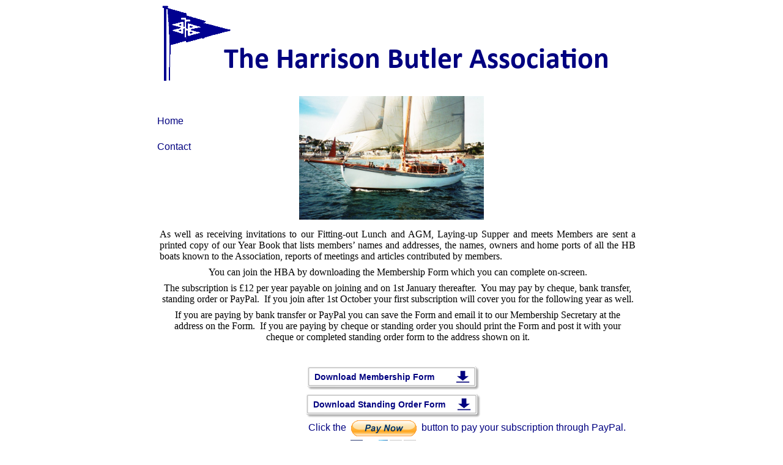

--- FILE ---
content_type: text/html
request_url: http://harrisonbutler.org/membership.html
body_size: 14066
content:
<!DOCTYPE html>
<html lang="en">
  <head>
    <meta charset="UTF-8">
    <title>Membership</title>
    <meta name="generator" content="Serif WebPlus X8">
    <meta name="viewport" content="width=960">
    <link rel="stylesheet" type="text/css" href="wpscripts/wpstyles.css">
    <style type="text/css">
      @font-face { font-family: 'Calibri'; src: url('wpscripts/wpd223df38.ttf'); font-weight: bold;}
      .C-1 { line-height:59.00px;font-family:"Calibri", sans-serif;font-style:normal;font-weight:700;color:#000080;background-color:transparent;text-decoration:none;font-variant:normal;font-size:48.0px;vertical-align:0; }
      .OBJ-1,.OBJ-1:link,.OBJ-1:visited { background-image:url('wpimages/wpa15dc014_06.png');background-repeat:no-repeat;background-position:0px 0px;text-decoration:none;display:block;position:absolute; }
      .OBJ-1:hover { background-position:0px -80px; }
      .OBJ-1:active,a:link.OBJ-1.Activated,a:link.OBJ-1.Down,a:visited.OBJ-1.Activated,a:visited.OBJ-1.Down,.OBJ-1.Activated,.OBJ-1.Down { background-position:0px -40px; }
      .OBJ-1:focus { outline-style:none; }
      button.OBJ-1 { background-color:transparent;border:none 0px;padding:0;display:inline-block;cursor:pointer; }
      button.OBJ-1:disabled { pointer-events:none; }
      .OBJ-1.Inline { display:inline-block;position:relative;line-height:normal; }
      .OBJ-1 span,.OBJ-1:link span,.OBJ-1:visited span { color:#00007f;font-family:Tahoma,sans-serif;font-weight:normal;text-decoration:none;text-align:left;text-transform:capitalize;font-style:normal;left:11px;top:10px;width:89px;height:20px;line-height:20px;font-size:16px;display:block;position:absolute;cursor:pointer; }
      .OBJ-2 { line-height:40px; }
      .P-1 { text-align:justify;margin-bottom:8.0px;line-height:1px;font-family:"Georgia", serif;font-style:normal;font-weight:normal;color:#000000;background-color:transparent;font-variant:normal;font-size:16.0px;vertical-align:0; }
      .C-2 { line-height:18.00px;font-family:"Georgia", serif;font-style:normal;font-weight:normal;color:#000000;background-color:transparent;text-decoration:none;font-variant:normal;font-size:16.0px;vertical-align:0; }
      .P-2 { text-align:center;margin-bottom:8.0px;line-height:1px;font-family:"Georgia", serif;font-style:normal;font-weight:normal;color:#000000;background-color:transparent;font-variant:normal;font-size:16.0px;vertical-align:0; }
      .C-3 { line-height:19.00px;font-family:"Tahoma", sans-serif;font-style:normal;font-weight:normal;color:#000080;background-color:transparent;text-decoration:none;font-variant:normal;font-size:16.0px;vertical-align:0; }
      .OBJ-3,.OBJ-3:link,.OBJ-3:visited { background-image:url('wpimages/wp8362a7f4_06.png');background-repeat:no-repeat;background-position:0px 0px;text-decoration:none;display:block;position:absolute; }
      .OBJ-3:hover { background-position:0px -88px; }
      .OBJ-3:active,a:link.OBJ-3.Activated,a:link.OBJ-3.Down,a:visited.OBJ-3.Activated,a:visited.OBJ-3.Down,.OBJ-3.Activated,.OBJ-3.Down { background-position:0px -44px; }
      .OBJ-3.Disabled,a:link.OBJ-3.Disabled,a:visited.OBJ-3.Disabled,a:hover.OBJ-3.Disabled,a:active.OBJ-3.Disabled { background-position:0px -132px; }
      .OBJ-3:focus { outline-style:none; }
      button.OBJ-3 { background-color:transparent;border:none 0px;padding:0;display:inline-block;cursor:pointer; }
      button.OBJ-3:disabled { pointer-events:none; }
      .OBJ-3.Inline { display:inline-block;position:relative;line-height:normal; }
      .OBJ-3 span,.OBJ-3:link span,.OBJ-3:visited span { color:#000080;font-family:Tahoma,sans-serif;font-weight:bold;text-decoration:none;text-align:left;text-transform:none;font-style:normal;left:21px;top:8px;width:228px;height:18px;line-height:18px;font-size:14px;display:block;position:absolute;cursor:pointer; }
      .OBJ-3:hover span { color:#ffffff; }
      .OBJ-3:active span,a:link.OBJ-3.Activated span,a:link.OBJ-3.Down span,a:visited.OBJ-3.Activated span,a:visited.OBJ-3.Down span,.OBJ-3.Activated span,.OBJ-3.Down span { color:#ffffff; }
      .OBJ-3.Disabled span,a:link.OBJ-3.Disabled span,a:visited.OBJ-3.Disabled span,a:hover.OBJ-3.Disabled span,a:active.OBJ-3.Disabled span { color:#ffffff; }
      .OBJ-4 { line-height:44px; }
      .OBJ-5,.OBJ-5:link,.OBJ-5:visited { background-image:url('wpimages/wp7e6b19c8_06.png');background-repeat:no-repeat;background-position:0px 0px;text-decoration:none;display:block;position:absolute; }
      .OBJ-5:hover { background-position:0px -88px; }
      .OBJ-5:active,a:link.OBJ-5.Activated,a:link.OBJ-5.Down,a:visited.OBJ-5.Activated,a:visited.OBJ-5.Down,.OBJ-5.Activated,.OBJ-5.Down { background-position:0px -44px; }
      .OBJ-5.Disabled,a:link.OBJ-5.Disabled,a:visited.OBJ-5.Disabled,a:hover.OBJ-5.Disabled,a:active.OBJ-5.Disabled { background-position:0px -132px; }
      .OBJ-5:focus { outline-style:none; }
      button.OBJ-5 { background-color:transparent;border:none 0px;padding:0;display:inline-block;cursor:pointer; }
      button.OBJ-5:disabled { pointer-events:none; }
      .OBJ-5.Inline { display:inline-block;position:relative;line-height:normal; }
      .OBJ-5 span,.OBJ-5:link span,.OBJ-5:visited span { color:#000080;font-family:Tahoma,sans-serif;font-weight:bold;text-decoration:none;text-align:left;text-transform:none;font-style:normal;left:21px;top:8px;width:232px;height:18px;line-height:18px;font-size:14px;display:block;position:absolute;cursor:pointer; }
      .OBJ-5:hover span { color:#ffffff; }
      .OBJ-5:active span,a:link.OBJ-5.Activated span,a:link.OBJ-5.Down span,a:visited.OBJ-5.Activated span,a:visited.OBJ-5.Down span,.OBJ-5.Activated span,.OBJ-5.Down span { color:#ffffff; }
      .OBJ-5.Disabled span,a:link.OBJ-5.Disabled span,a:visited.OBJ-5.Disabled span,a:hover.OBJ-5.Disabled span,a:active.OBJ-5.Disabled span { color:#ffffff; }
      .OBJ-6,.OBJ-6:link,.OBJ-6:visited { background-image:url('wpimages/wpc8267361_06.png');background-repeat:no-repeat;background-position:0px 0px;text-decoration:none;display:block;position:absolute; }
      .OBJ-6:hover { background-position:0px -78px; }
      .OBJ-6:active,a:link.OBJ-6.Activated,a:link.OBJ-6.Down,a:visited.OBJ-6.Activated,a:visited.OBJ-6.Down,.OBJ-6.Activated,.OBJ-6.Down { background-position:0px -39px; }
      .OBJ-6.Disabled,a:link.OBJ-6.Disabled,a:visited.OBJ-6.Disabled,a:hover.OBJ-6.Disabled,a:active.OBJ-6.Disabled { background-position:0px -117px; }
      .OBJ-6:focus { outline-style:none; }
      button.OBJ-6 { background-color:transparent;border:none 0px;padding:0;display:inline-block;cursor:pointer; }
      button.OBJ-6:disabled { pointer-events:none; }
      .OBJ-6.Inline { display:inline-block;position:relative;line-height:normal; }
      .OBJ-6 span,.OBJ-6:link span,.OBJ-6:visited span { color:#000000;font-family:Arial,sans-serif;font-weight:normal;text-decoration:none;text-align:center;text-transform:none;font-style:normal;left:30px;top:10px;width:54px;height:19px;line-height:19px;font-size:15px;display:block;position:absolute;cursor:pointer; }
      .OBJ-7 { line-height:39px; }
    </style>
    <script type="text/javascript" src="wpscripts/jquery.js"></script>
    <script type="text/javascript">
      $(document).ready(function() {
      $("a.ActiveButton").bind({ mousedown:function(){if ( $(this).attr('disabled') === undefined ) $(this).addClass('Activated');}, mouseleave:function(){ if ( $(this).attr('disabled') === undefined ) $(this).removeClass('Activated');}, mouseup:function(){ if ( $(this).attr('disabled') === undefined ) $(this).removeClass('Activated');}});
      });
    </script>
  </head>
  <body style="height:800px;background:#ffffff;">
    <div id="divMain" style="background:transparent;margin-left:auto;margin-right:auto;position:relative;width:960px;height:800px;">
      <img alt="" src="wpimages/wpf688794c_06.png" style="position:absolute;left:96px;top:0px;width:137px;height:140px;">
      <div style="position:absolute;left:204px;top:70px;width:633px;height:62px;overflow:hidden;">
        <p class="Header"><span class="C-1">The Harrison Butler Association</span></p>
      </div>
      <div style="position:absolute;left:86px;top:178px;width:121px;height:175px;">
        <a href="index.html" id="nav_2_B1" class="OBJ-1 ActiveButton OBJ-2" style="display:block;position:absolute;left:0px;top:0px;width:111px;height:40px;">
          <span>Home</span>
        </a>
        <a href="contact.html" id="nav_2_B2" class="OBJ-1 ActiveButton OBJ-2" style="display:block;position:absolute;left:0px;top:42px;width:111px;height:40px;">
          <span>Contact</span>
        </a>
      </div>
      <img alt="" src="wpimages/wpf262e4b6_06.png" style="position:absolute;left:329px;top:157px;width:302px;height:202px;">
      <div style="position:absolute;left:101px;top:374px;width:778px;height:211px;overflow:hidden;">
        <p class="Body P-1"><span class="C-2">As well as receiving invitations to our Fitting-<wbr>out Lunch and AGM, Laying-<wbr>up Supper and meets Members are sent a printed copy of our Year Book that lists members’ names and addresses, the names, owners and home ports of all the HB boats known to the Association, reports of meetings and articles contributed by members.</span></p>
        <p class="Body P-2"><span class="C-2">You can join the HBA by downloading the Membership Form which you can complete on-<wbr>screen.</span></p>
        <p class="Body P-2"><span class="C-2">The subscription is £12 per year payable on joining and on 1st January thereafter. &nbsp;You may pay by cheque, bank transfer, standing order or PayPal. &nbsp;If you join after 1st October your first subscription will cover you for the following year as well.</span></p>
        <p class="Body P-2"><span class="C-2">If you are paying by bank transfer or PayPal you can save the Form and email it to our Membership Secretary at the address on the Form. &nbsp;If you are paying by cheque or standing order you should print the Form and post it with your cheque or completed standing order form to the address shown on it.</span></p>
        <p class="Body P-2"><span class="C-2"><br></span></p>
      </div>
      <map id="map1" name="map1">
        <area shape="poly" coords="79,42,79,32,62,32,62,43,61,45,61,32,39,32,39,47,61,47,62,46,62,47,79,47" href="https://www.paypal.com/cgi-bin/webscr?cmd=_xclick-subscriptions&business=Subscriptions@HarrisonButlerAssociation.com&item_name=Annual%20Subscription&currency_code=GBP&a3=12.00&p3=1&t3=Y&sra=1&no_shipping=2&no_note=1&return=www.harrisonbutler.org/acknowledgementpage.html" alt="">
        <area shape="poly" coords="124,42,124,32,103,32,103,47,124,47" href="https://www.paypal.com/cgi-bin/webscr?cmd=_xclick-subscriptions&business=Subscriptions@HarrisonButlerAssociation.com&item_name=Annual%20Subscription&currency_code=GBP&a3=12.00&p3=1&t3=Y&sra=1&no_shipping=2&no_note=1&return=www.harrisonbutler.org/acknowledgementpage.html" alt="">
        <area shape="poly" coords="101,42,101,32,80,32,80,47,101,47" href="https://www.paypal.com/cgi-bin/webscr?cmd=_xclick-subscriptions&business=Subscriptions@HarrisonButlerAssociation.com&item_name=Annual%20Subscription&currency_code=GBP&a3=12.00&p3=1&t3=Y&sra=1&no_shipping=2&no_note=1&return=www.harrisonbutler.org/acknowledgementpage.html" alt="">
        <area shape="poly" coords="38,42,38,32,17,32,17,47,38,47" href="https://www.paypal.com/cgi-bin/webscr?cmd=_xclick-subscriptions&business=Subscriptions@HarrisonButlerAssociation.com&item_name=Annual%20Subscription&currency_code=GBP&a3=12.00&p3=1&t3=Y&sra=1&no_shipping=2&no_note=1&return=www.harrisonbutler.org/acknowledgementpage.html" alt="">
        <area shape="poly" coords="119,25,123,20,126,16,126,10,123,5,119,2,117,0,26,0,21,2,19,7,17,11,17,15,19,20,23,25,25,26,118,26" href="https://www.paypal.com/cgi-bin/webscr?cmd=_xclick-subscriptions&business=Subscriptions@HarrisonButlerAssociation.com&item_name=Annual%20Subscription&currency_code=GBP&a3=12.00&p3=1&t3=Y&sra=1&no_shipping=2&no_note=1&return=www.harrisonbutler.org/acknowledgementpage.html" alt="">
      </map>
      <img alt="PayPal: Subscribe to Annual Subscription" usemap="#map1" src="wpimages/wpfa3249ef_06.png" style="position:absolute;left:396px;top:687px;width:144px;height:47px;">
      <div style="position:absolute;left:529px;top:689px;width:343px;height:27px;overflow:hidden;">
        <p class="Body"><span class="C-3">button to pay your subscription through PayPal.</span></p>
      </div>
      <a href="Membership%20Form.pdf" id="MebershipFormButton" class="OBJ-3 ActiveButton OBJ-4" style="position:absolute;left:333px;top:599px;width:295px;height:44px;">
        <span>Download&nbsp;Membership&nbsp;Form</span>
      </a>
      <a href="Standing%20Order%20Form.pdf" id="StandingOrderFormButton" class="OBJ-5 ActiveButton OBJ-4" style="position:absolute;left:331px;top:644px;width:299px;height:44px;">
        <span>Download&nbsp;Standing&nbsp;Order&nbsp;Form</span>
      </a>
      <div style="position:absolute;left:344px;top:689px;width:63px;height:27px;overflow:hidden;">
        <p class="Body"><span class="C-3">Click the </span></p>
      </div>
      <a href="https://www.paypal.com/cgi-bin/webscr?cmd=_donations&business=Subscriptions@HarrisonButlerAssociation.com&item_name=Donation&currency_code=GBP&no_shipping=2&no_note=1&return=www.harrisonbutler.org/acknowledgementpage.html" id="btn_40" class="OBJ-6 ActiveButton OBJ-7" style="position:absolute;left:412px;top:747px;width:111px;height:39px;">
        <span>Donate</span>
      </a>
      <div style="position:absolute;left:344px;top:753px;width:63px;height:27px;overflow:hidden;">
        <p class="Body"><span class="C-3">Click the </span></p>
      </div>
      <div style="position:absolute;left:529px;top:753px;width:343px;height:27px;overflow:hidden;">
        <p class="Body"><span class="C-3">button to make a donation through PayPal.</span></p>
      </div>
    </div>
  </body>
</html>
